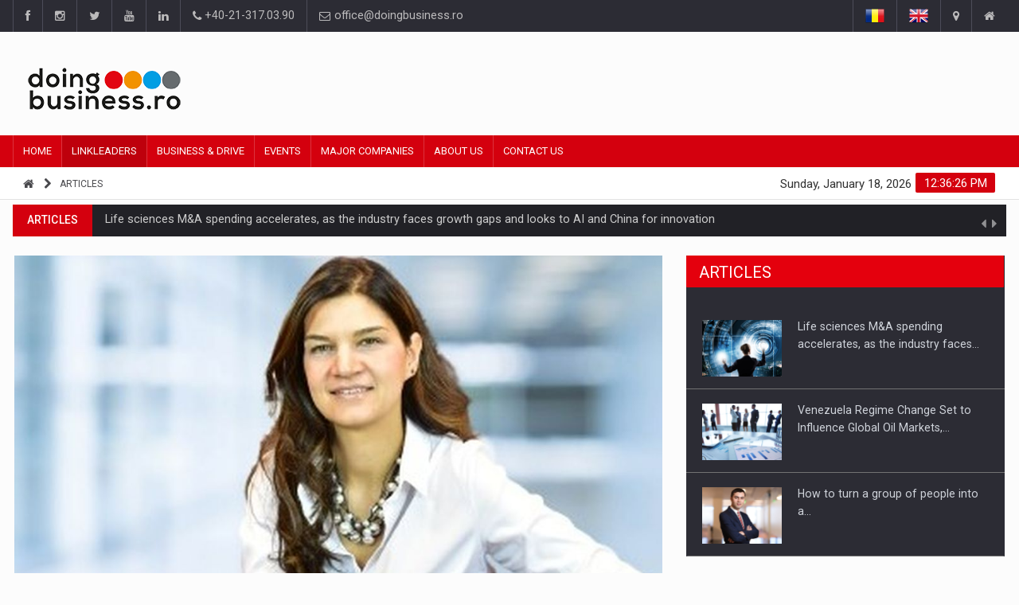

--- FILE ---
content_type: text/html; charset=UTF-8
request_url: https://doingbusiness.ro/article/kpmg-the-global-new-reality-of-the-market-reflected-in-the-seventh-edition-of-the-guide-to-the-posting-of-workers-6884
body_size: 14170
content:
<!DOCTYPE html>
<html lang="en" prefix="og: https://ogp.me/ns#">
<head>
<meta charset="UTF-8">

<!-- EU Consent 3 -->
<!--<script type="text/javascript" charset="UTF-8" src="//cdn.cookie-script.com/s/4e3bcec8aed3615f61f8cfedf588a2b1.js"></script>-->
<!--<script type="text/javascript" charset="UTF-8" src="//cdn.cookie-script.com/s/80829969c9faf0f4e61e11c4155460a5.js"></script>-->
<!-- EU Consent 3 -->

<!-- Cookie Consent by FreePrivacyPolicy.com -->
<!--<script type="text/javascript" src="//www.freeprivacypolicy.com/public/cookie-consent/4.2.0/cookie-consent.js" charset="UTF-8"></script>-->
<!--<script type="text/javascript" charset="UTF-8">
document.addEventListener('DOMContentLoaded', function () {
cookieconsent.run({"notice_banner_type":"simple","consent_type":"express","palette":"light","language":"ro","page_load_consent_levels":["strictly-necessary"],"notice_banner_reject_button_hide":false,"preferences_center_close_button_hide":false,"page_refresh_confirmation_buttons":false,"website_name":"doingbusiness.ro","website_privacy_policy_url":"https://doingbusiness.ro/confidentialitate"});
});
</script>-->

<noscript>Cookie Consent by <a href="https://www.freeprivacypolicy.com/">Free Privacy Policy Generator</a></noscript>
<!-- End Cookie Consent by FreePrivacyPolicy.com -->

	<!-- Google tag (gtag.js) -->
	<script async src="https://www.googletagmanager.com/gtag/js?id=G-52MYH0JTY5"></script>
	<script>
	window.dataLayer = window.dataLayer || [];
	function gtag(){dataLayer.push(arguments);}
	gtag('js', new Date());
	gtag('config', 'G-52MYH0JTY5');
	</script>

<meta name="Content-type" content="text/html; charset=UTF-8" />
<meta name="robots" content="index,follow" />
<meta name="copyright" content="DOINGBUSINESS.RO" />
<meta name="author" content="DOINGBUSINESS.RO" />
<meta name="canonical" content="https://doingbusiness.ro/article/kpmg-the-global-new-reality-of-the-market-reflected-in-the-seventh-edition-of-the-guide-to-the-posting-of-workers-6884" />
<meta name="title" content="KPMG: The global "new reality" of the market, reflected in the seventh edition of the "Guide to the posting of workers" | DoingBusiness.ro" />
<meta name="description" content="Romania - the appropriate authority must still be notified in writing, by post or e-mail" />
<meta name="keywords" content="The global "new reality" of the market,Guide to the posting of workers,work from anywhere" />
<meta property="fb:app_id" content="298915434215609" />
<meta property="og:locale" content="en" />
<meta property="og:type" content="article" />
<meta property="og:image" content="https://doingbusiness.ro/media/covers/62d01dcb9e19d_cover.jpg" />
<meta property="og:title" content="KPMG: The global "new reality" of the market, reflected in the seventh edition of the "Guide to the posting of workers" | DoingBusiness.ro" />
<meta property="og:description" content="Romania - the appropriate authority must still be notified in writing, by post or e-mail" />
<meta property="og:url" content="https://doingbusiness.ro/article/kpmg-the-global-new-reality-of-the-market-reflected-in-the-seventh-edition-of-the-guide-to-the-posting-of-workers-6884" />
<meta property="og:site_name" content="DoingBusiness.ro" />

<!-- If canonical link -->

<!-- Mobile Metas -->
<meta name="viewport" content="width=device-width, initial-scale=1, shrink-to-fit=no">

<!-- Site Title  -->
<title>KPMG: The global "new reality" of the market, reflected in the seventh edition of the "Guide to the posting of workers" | DoingBusiness.ro</title>

<!-- Favicon -->
<link rel="shortcut icon" type="image/x-icon" href="https://doingbusiness.ro/favicon.ico" />

<!-- Web Fonts  -->
<link href="https://fonts.googleapis.com/css?family=Roboto+Condensed%7CRoboto+Slab:300,400,700%7CRoboto:300,400,500,700" rel="stylesheet">
<!-- Stylesheets -->
<link href="https://doingbusiness.ro/lib/plugins/bootstrap/bootstrap-3.4.1/css/bootstrap.min.css" rel="stylesheet">
<link href="https://doingbusiness.ro/assets/css/main.css" rel="stylesheet">
<link href="https://doingbusiness.ro/assets/css/style.css?v13" rel="stylesheet">
<link href="https://doingbusiness.ro/assets/css/colors.css" rel="stylesheet">
<link href="https://doingbusiness.ro/assets/css/responsive.css?v5" rel="stylesheet">
<link href="https://doingbusiness.ro/lib/plugins/jQueryUI/jquery-ui-1.13.2/jquery-ui.min.css" rel="stylesheet">

<!-- External JavaScripts -->
<script src="https://doingbusiness.ro/lib/plugins/jQuery/jquery-3.6.1.min.js"></script>
<script src="https://doingbusiness.ro/lib/plugins/bootstrap/bootstrap-3.4.1/js/bootstrap.min.js"></script>
<script src="https://doingbusiness.ro/lib/plugins/jQueryUI/jquery-ui-1.13.2/jquery-ui.min.js"></script>

<!-- Facebook Pixel Code -->
<!--<script>
	!function(f,b,e,v,n,t,s) {
		if(f.fbq)return;n=f.fbq=function(){n.callMethod?n.callMethod.apply(n,arguments):n.queue.push(arguments)
	};
	if(!f._fbq)f._fbq=n;n.push=n;n.loaded=!0;n.version='2.0';
	n.queue=[];t=b.createElement(e);t.async=!0;
	t.src=v;s=b.getElementsByTagName(e)[0];
	s.parentNode.insertBefore(t,s)}(window,document,'script','https://connect.facebook.net/en_US/fbevents.js');
	
	fbq('init', '950223938514310');
	fbq('track', 'PageView');
	fbq('track', 'ViewContent');
	fbq('track', 'Search');

</script>-->
<!--<noscript>
	<img height="1" width="1" src="https://www.facebook.com/tr?id=950223938514310&ev=PageView&noscript=1" alt=""/>
</noscript>-->
<!-- End Facebook Pixel Code -->

<!-- Google AdSense Code -->

<!-- End Google AdSense Code -->

</head>

<body>
<div id="pageloader">
	<div class="loader-item"> <img src="https://doingbusiness.ro/assets/img/load.gif" alt='loader' /> </div>
</div>
<!--========== BEGIN #WRAPPER ==========-->
<div id="wrapper" data-color="red">
	<!--========== BEGIN #HEADER ==========-->
	<header id="header"> 
		<!-- Begin .top-menu -->
		<div class="top-menu"> 
			<!-- Begin .container -->
			<div class="container"> 
				<!-- Begin .left-top-menu -->
				<ul class="left-top-menu">
	<li> <a href="https://www.facebook.com/doingbusiness.ro" class="facebook" target="_blank"><i class="fa fa-facebook"></i></a></li>
	<li> <a href="https://www.instagram.com/doingbusinessromania" class="instagram" target="_blank"><i class="fa fa-instagram"></i></a></li>
	<li> <a href="https://twitter.com/doingbusinessro" class="twitter" target="_blank"><i class="fa fa-twitter"></i></a> </li>
	<li> <a href="https://www.youtube.com/channel/UCjyJpH4B9rQT_Gfsc6zjweQ" class="youtube" target="_blank"> <i class="fa fa-youtube"></i></a> </li>
	<li> <a href="https://www.linkedin.com/groups/3015683/profile" class="linkedin" target="_blank"><i class="fa fa-linkedin"></i></a> </li>
	<li class="address"><a href="tel:+40-21-317.03.90"><i class="fa fa-phone"></i> +40-21-317.03.90</a></li>
	<li class="address"><a href="mailto:office@doingbusiness.ro"><i class="fa fa-envelope-o"></i> office@doingbusiness.ro</a></li>
</ul>
				<!-- End .left-top-menu --> 
				<!-- Begin .right-top-menu -->
				<ul class="right-top-menu pull-right">
					<li class="language"><a href="https://doingbusiness.ro/articol/kpmg-noua-realitate-globala-a-pietei-reflectata-in-cea-de-a-saptea-editie-a-ghidului-privind-detasarea-lucratorilor-6884"><img src="https://doingbusiness.ro/assets/img/ro.png" alt="romana" /></a></li>
					<li class="language"><a href="https://doingbusiness.ro/article/kpmg-the-global-new-reality-of-the-market-reflected-in-the-seventh-edition-of-the-guide-to-the-posting-of-workers-6884"><img src="https://doingbusiness.ro/assets/img/en.png" alt="english" /></a></li>
											<li class="Contact Us"><a href="https://doingbusiness.ro/contact-us"><i class="fa fa-map-marker fa-i"></i></a></li>
																<li class="About Us"><a href="https://doingbusiness.ro/about-us"><i class="fa fa-home fa-i"></i></a> </li>
										<!--<li>
						<div id="search" class="search-container">
							<div class="search-icon-btn"> <a href="https://doingbusiness.ro/search/tag/" ><span style="cursor:pointer"><i class="fa fa-search"></i></span></a> </div>
							<div class="search-input"> <form><input type="search" class="search-bar" placeholder="Search here..." title="Search"/></form> </div>
						</div>
					</li>-->
				</ul>
				<!-- End .right-top-menu --> 
			</div>
			<!-- End .container --> 
		</div>
		<!-- End .top-menu --> 
		<!-- Begin .container -->
		<div class="container" style="min-height:130px;"> 
			<!-- Begin .header-logo -->
			<div class="header-logo">
				<a href="https://doingbusiness.ro/en"><img src="https://doingbusiness.ro/media/doingbusiness.png" alt="DoingBusiness.ro" /></a>
			</div>
			<!-- End .header-logo --> 
			<!-- Begin .header-add-place -->
			<div class="header-add-place">
				<div class="desktop-add">
					<!-- start slave -->
					<!--<div id="adoceanrooamklmnqdo"></div>
					<script>
					/* (c)AdOcean 2003-2018, ibp_ro.Doingbusiness_2.Homepage.728x90_1 */
					ado.slave('adoceanrooamklmnqdo', {myMaster: 'iLpA.L4uh5brib29lweIuj4GAS4B7gbxgy_9zpsDdw3.c7' });
					</script>
					<!-- end slave -->
					
					<!-- Adserver - Doingbusiness Asynchronous JS Tag - Generated with Revive Adserver v4.2.1 -->
					<ins data-revive-zoneid="2" data-revive-lang="en" data-revive-id="d5235944264558d73e01910cf682f915"></ins>
					<script async src="//ads.doingbusiness.ro/www/delivery/asyncjs.php"></script>
				</div>
			</div>
			<!-- End .header-add-place --> 
			<!--========== BEGIN .NAVBAR #MOBILE-NAV ==========-->
			<nav class="navbar navbar-default" id="mobile-nav">
				<div class="navbar-header">
					<button type="button" class="navbar-toggle" data-toggle="collapse" id="sidenav-toggle"> <span class="icon-bar"></span> <span class="icon-bar"></span> <span class="icon-bar"></span> </button>
					<div class="sidenav-header-logo">
						<a href="https://doingbusiness.ro/"><img src="https://doingbusiness.ro/media/doingbusiness.png" alt="DoingBusiness.ro" /></a>
					</div>
				</div>
				<div class="sidenav" data-sidenav data-sidenav-toggle="#sidenav-toggle">
					<button type="button" class="navbar-toggle active" data-toggle="collapse"> <span class="icon-bar"></span> <span class="icon-bar"></span> <span class="icon-bar"></span> </button>
					<ul class="sidenav-menu">
																					<li><a href="https://doingbusiness.ro/en" class="">Home</a>
																	</li>
															<li><a href="https://doingbusiness.ro/publishing" class="active">Linkleaders</a>
																			<div class="icon-sub-menu" data-sidenav-dropdown-toggle><span class="sidenav-dropdown-icon show" data-sidenav-dropdown-icon></span><span class="sidenav-dropdown-icon up-icon" data-sidenav-dropdown-icon></span></div>
										<ul class="sidenav-dropdown" data-sidenav-dropdown>
																							<li><a href="https://doingbusiness.ro/interviews" class="">Interviews</a></li>
																							<li><a href="https://doingbusiness.ro/video-interviews" class="">Leader Insights</a></li>
																							<li><a href="https://doingbusiness.ro/articles" class="">Business Digest</a></li>
																							<li><a href="https://doingbusiness.ro/news" class="">News</a></li>
																					</ul>
																	</li>
															<li><a href="https://doingbusiness.ro/business-and-drive" class="">Business & Drive</a>
																	</li>
															<li><a href="https://doingbusiness.ro/events" class="">Events</a>
																			<div class="icon-sub-menu" data-sidenav-dropdown-toggle><span class="sidenav-dropdown-icon show" data-sidenav-dropdown-icon></span><span class="sidenav-dropdown-icon up-icon" data-sidenav-dropdown-icon></span></div>
										<ul class="sidenav-dropdown" data-sidenav-dropdown>
																							<li><a href="https://doingbusiness.ro/events/ceo-conference" class="">CEO Conference</a></li>
																							<li><a href="https://doingbusiness.ro/events/business-evolution" class="">Business Evolution</a></li>
																							<li><a href="https://doingbusiness.ro/events/other-events" class="">Other Events</a></li>
																							<li><a href="https://doingbusiness.ro/webinars" class="">Webinars</a></li>
																					</ul>
																	</li>
															<li><a href="https://doingbusiness.ro/major-companies" class="">Major Companies</a>
																	</li>
															<li><a href="https://doingbusiness.ro/about-us" class="">About Us</a>
																			<div class="icon-sub-menu" data-sidenav-dropdown-toggle><span class="sidenav-dropdown-icon show" data-sidenav-dropdown-icon></span><span class="sidenav-dropdown-icon up-icon" data-sidenav-dropdown-icon></span></div>
										<ul class="sidenav-dropdown" data-sidenav-dropdown>
																							<li><a href="https://doingbusiness.ro/linkleaders" class="">LinkLeaders</a></li>
																							<li><a href="https://doingbusiness.ro/business-development" class="">Business development</a></li>
																					</ul>
																	</li>
															<li><a href="https://doingbusiness.ro/contact-us" class="">Contact Us</a>
																	</li>
																		</ul>
				</div>
			</nav>
			<!--========== END .NAVBAR #MOBILE-NAV ==========--> 
		</div>
		<!-- End .container --> 
		<!--========== BEGIN .NAVBAR #FIXED-NAVBAR ==========-->
		<div class="navbar" id="fixed-navbar"> 
			<!--========== BEGIN MAIN-MENU .NAVBAR-COLLAPSE COLLAPSE #FIXED-NAVBAR-TOOGLE ==========-->
			<div class="main-menu nav navbar-collapse collapse" id="fixed-navbar-toggle"> 
				<!--========== BEGIN .CONTAINER ==========-->
				<div class="container"> 
					<!-- Begin .nav navbar-nav -->
					<ul class="nav navbar-nav">
																					<li class=" "><a href="https://doingbusiness.ro/en">Home</a>
																	</li>
															<li class="dropdown active"><a href="https://doingbusiness.ro/publishing">Linkleaders</a>
																			<ul class="dropdown-menu">
																							<li class=""><a href="https://doingbusiness.ro/interviews">Interviews</a></li>
																							<li class=""><a href="https://doingbusiness.ro/video-interviews">Leader Insights</a></li>
																							<li class=""><a href="https://doingbusiness.ro/articles">Business Digest</a></li>
																							<li class=""><a href="https://doingbusiness.ro/news">News</a></li>
																					</ul>
																	</li>
															<li class=" "><a href="https://doingbusiness.ro/business-and-drive">Business & Drive</a>
																	</li>
															<li class="dropdown "><a href="https://doingbusiness.ro/events">Events</a>
																			<ul class="dropdown-menu">
																							<li class=""><a href="https://doingbusiness.ro/events/ceo-conference">CEO Conference</a></li>
																							<li class=""><a href="https://doingbusiness.ro/events/business-evolution">Business Evolution</a></li>
																							<li class=""><a href="https://doingbusiness.ro/events/other-events">Other Events</a></li>
																							<li class=""><a href="https://doingbusiness.ro/webinars">Webinars</a></li>
																					</ul>
																	</li>
															<li class=" "><a href="https://doingbusiness.ro/major-companies">Major Companies</a>
																	</li>
															<li class="dropdown "><a href="https://doingbusiness.ro/about-us">About Us</a>
																			<ul class="dropdown-menu">
																							<li class=""><a href="https://doingbusiness.ro/linkleaders">LinkLeaders</a></li>
																							<li class=""><a href="https://doingbusiness.ro/business-development">Business development</a></li>
																					</ul>
																	</li>
															<li class=" "><a href="https://doingbusiness.ro/contact-us">Contact Us</a>
																	</li>
																		</ul>
					<!--========== END .NAV NAVBAR-NAV ==========--> 
				</div>
				<!--========== END .CONTAINER ==========--> 
			</div>
			<!--========== END MAIN-MENU .NAVBAR-COLLAPSE COLLAPSE #FIXED-NAVBAR-TOOGLE ==========--> 
			<!--========== BEGIN .SECOND-MENU NAVBAR #NAV-BELOW-MAIN ==========-->
			<div class="second-menu navbar" id="nav-below-main"> 
				<!-- Begin .container -->
				<div class="container"> 
					<!-- Begin .collapse navbar-collapse -->
					<div class="collapse navbar-collapse nav-below-main"> 
						<!-- Begin .nav navbar-nav -->
						<ul class="nav navbar-nav">
							<!--========== BEGIN .BREADCRUMB ==========-->
															<li><i class="fa fa-home"></i></li>
																	<li><i class="fa fa-chevron-right"></i></li>
									<li><a href="https://doingbusiness.ro/articles">Articles</a></li>
																						<!--========== END .BREADCRUMB ==========-->
						</ul>
						<!-- End .nav navbar-nav --> 
					</div>
					<!-- End .collapse navbar-collapse --> 
					<!-- Begin .clock -->
					<div class="clock">
						<div id="time"></div>
						<div id="date"></div>
					</div>
					<!-- End .clock --> 
				</div>
				<!-- End .container --> 
			</div>
			<!--========== END .SECOND-MENU NAVBAR #NAV-BELOW-MAIN ==========--> 
		</div>
	</header>
	<!--========== BEGIN .GENERAL SEARCH ==========hold on a minute-->
		<!--========== END .GENERAL SEARCH ==========-->
	<!--========== BEGIN .MODULE MOBILE ADD ==========-->
	<section class="module"> 
		<div class="row no-gutter">
			<div class="mobile-add">
				<!-- Adserver - Doingbusiness Asynchronous JS Tag - Generated with Revive Adserver v4.2.1 -->
				<ins data-revive-zoneid="2" data-revive-lang="en" data-revive-id="d5235944264558d73e01910cf682f915"></ins>
				<script async src="//ads.doingbusiness.ro/www/delivery/asyncjs.php"></script>
			</div>
		</div>
	</section>
	<!--========== END .MODULE MOBILE ADD ==========-->
	<!--========== END #HEADER ==========-->
<!--========== BEGIN #MAIN-SECTION ==========-->
<div id="main-section"> 
	<!--========== BEGIN .CONTAINER ==========-->
	<div class="container"> </div>
	<!--========== END .CONTAINER ==========--> 
	<!--========== BEGIN .MODULE ==========-->
	<section class="module">
		<div class="container"> 
			<!--========== BEGIN .BREAKING-NEWS ==========--> 
			    <!-- Begin .outer -->
    <div class="outer">
        <!-- Begin .newsticker -->
        <div class="newsticker">
            <ul>
                                    <li>
                        <p><span class="breaking-ribbon">Articles</span><span class="category"><a href="https://doingbusiness.ro/article/life-sciences-ma-spending-accelerates-as-the-industry-faces-growth-gaps-and-looks-to-ai-and-china-for-innovation-9066" >Life sciences M&A spending accelerates, as the industry faces growth gaps and looks to AI and China for innovation</a></span></p>
                    </li>
                                    <li>
                        <p><span class="breaking-ribbon">Articles</span><span class="category"><a href="https://doingbusiness.ro/article/venezuela-regime-change-set-to-influence-global-oil-markets-geopolitical-dynamics-and-business-strategies-9065" >Venezuela Regime Change Set to Influence Global Oil Markets, Geopolitical Dynamics, and Business Strategies</a></span></p>
                    </li>
                                    <li>
                        <p><span class="breaking-ribbon">Articles</span><span class="category"><a href="https://doingbusiness.ro/article/how-to-turn-a-group-of-people-into-a-team-9064" >How to turn a group of people into a team</a></span></p>
                    </li>
                                    <li>
                        <p><span class="breaking-ribbon">Articles</span><span class="category"><a href="https://doingbusiness.ro/article/allianz-risk-barometer-2026-cybersecurity-remains-the-top-risk-for-companies-but-ai-has-the-fastest-rise-to-2nd-place-9060" >Allianz Risk Barometer 2026: Cybersecurity remains the top risk for companies, but AI has the fastest rise, to 2nd place</a></span></p>
                    </li>
                                    <li>
                        <p><span class="breaking-ribbon">Articles</span><span class="category"><a href="https://doingbusiness.ro/article/global-financial-services-ma-activity-rose-in-2025-with-93-deals-over-1b-in-value-announced-9058" >Global financial services M&A activity rose in 2025, with 93 deals over $1b in value announced</a></span></p>
                    </li>
                                    <li>
                        <p><span class="breaking-ribbon">Interviews</span><span class="category"><a href="https://doingbusiness.ro/interview/rooted-in-romania-built-to-deliver-technology-for-the-world-evantage-soft-model-for-global-impact-9063" >ROOTED IN ROMANIA, BUILT TO DELIVER TECHNOLOGY FOR THE WORLD - EVANTAGE SOFT MODEL FOR GLOBAL IMPACT</a></span></p>
                    </li>
                                    <li>
                        <p><span class="breaking-ribbon">Interviews</span><span class="category"><a href="https://doingbusiness.ro/interview/building-igna-instal-into-a-leader-in-romanias-installations-sector-9062" >BUILDING IGNA INSTAL INTO A LEADER IN ROMANIA’S INSTALLATIONS SECTOR</a></span></p>
                    </li>
                                    <li>
                        <p><span class="breaking-ribbon">Interviews</span><span class="category"><a href="https://doingbusiness.ro/interview/market-down-investment-up-9049" >MARKET DOWN, INVESTMENT UP</a></span></p>
                    </li>
                                    <li>
                        <p><span class="breaking-ribbon">Interviews</span><span class="category"><a href="https://doingbusiness.ro/interview/bdo-romania-navigating-change-with-confidence-9048" >BDO ROMANIA - NAVIGATING CHANGE WITH CONFIDENCE</a></span></p>
                    </li>
                                    <li>
                        <p><span class="breaking-ribbon">Interviews</span><span class="category"><a href="https://doingbusiness.ro/interview/advancing-innovation-in-energy-infrastructure-9047" >ADVANCING INNOVATION IN ENERGY INFRASTRUCTURE</a></span></p>
                    </li>
                                    <li>
                        <p><span class="breaking-ribbon">News</span><span class="category"><a href="https://doingbusiness.ro/post/renault-filante-a-new-model-for-asia-and-the-middle-east-9061" >RENAULT FILANTE, A NEW MODEL FOR ASIA AND THE MIDDLE EAST</a></span></p>
                    </li>
                                    <li>
                        <p><span class="breaking-ribbon">News</span><span class="category"><a href="https://doingbusiness.ro/post/the-new-electric-cla-has-been-named-car-of-the-year-2026-9059" >The new electric CLA has been named "Car of the Year 2026"</a></span></p>
                    </li>
                                    <li>
                        <p><span class="breaking-ribbon">News</span><span class="category"><a href="https://doingbusiness.ro/post/franck-bagouet-is-the-new-managing-director-of-totalenergies-marketing-romania-9034" >Franck Bagouet is the new Managing Director of TotalEnergies Marketing Romania</a></span></p>
                    </li>
                                    <li>
                        <p><span class="breaking-ribbon">News</span><span class="category"><a href="https://doingbusiness.ro/post/the-new-mercedes-glb-outstanding-design-meets-everyday-functionality-9032" >The new Mercedes GLB: outstanding design meets everyday functionality</a></span></p>
                    </li>
                                    <li>
                        <p><span class="breaking-ribbon">News</span><span class="category"><a href="https://doingbusiness.ro/post/cushman-wakefield-echinox-completes-the-sale-of-zenith-conference-spa-complex-in-mamaia-to-the-owners-of-steaua-de-mare-hotels-resorts-9030" >Cushman & Wakefield Echinox completes the sale of  Zenith Conference & Spa complex in Mamaia to the owners of Steaua de Mare Hotels &&#8230;</a></span></p>
                    </li>
                            </ul>
            <div class="navi">
                <button class="up"><i class="fa fa-caret-left"></i></button>
                <button class="down"><i class="fa fa-caret-right"></i></button>
            </div>
        </div>
        <!-- End .newsticker --> 
    </div>
    <!-- End .outer -->
			<!--========== END .BREAKING-NEWS ==========--> 
			<!--========== BEGIN .ROW ==========-->
			<div class="row no-gutter"> 
		  		<!--========== BEGIN .COL-MD-8 ==========-->
		  		<div class="col-md-8"> 
					<!--========== BEGIN .POST ==========-->
											<div class="post post-full clearfix">
					  							  			<div class="entry-media"><img src="https://doingbusiness.ro/media/covers/62d01dcb9e19d_cover.jpg" alt="KPMG: The global new reality of the market, reflected in the seventh edition of the Guide to the posting of workers" class="img-responsive"></div>
					  							  										<div class="cover-copyright">Copyright &copy; Madalina Racovitan - KPMG Romania</div>
												  		<div class="entry-main">
								<div class="entry-title">
						  			<h1 class="entry-title link-red">KPMG: The global "new reality" of the market, reflected in the seventh edition of the "Guide to the posting of workers"</h1>
								</div>
								<div class="post-meta-elements">
																  										  				<div class="post-meta-author"><i class="fa fa-home"></i><a href="#authors">KPMG ROMANIA SRL</a></div>
							  										  									  		<div class="post-meta-date"><i class="fa fa-calendar"></i>14 Jul 2022</div>
								</div>
								<div class="blockquote-wrapper">
									<blockquote class="blockquote blockquote_style02">
							  			<h4>Romania - the appropriate authority must still be notified in writing, by post or e-mail</h4>
									</blockquote>
								</div>
								<div class="entry-content" style="text-align:justify;"><p>2021 was the first full year in which the new requirements of Directive 2018/957 / EU were applied: the Directive entered into force in the first year of the pandemic and its most important requirement relates to posted workers, who received the right to remuneration equivalent to that received by a local employee in the country where they will work. For the global market, 2021 also market the beginning of the adaptation to the new post-pandemic reality for both employees and organizations, in which the only constant was the need for people to travel. For many countries, the implementation of the Directive has meant increasing the complexity of registration requirements or different mechanisms for calculating the reference duration of the secondment.</p>

<p>&quot;<em>The main purpose of this year&#39;s Guide is to give companies an overview of the general principles governing the posting of workers, as well as to help employers understand whether and how the new reality of &#39;work from anywhere&#39; can generate additional risks or obligations for organizations or mobile employees</em>&rdquo;, explains <strong>Madalina Racovitan, Tax Partner and Head of People Services, KPMG in Romania</strong>.</p>

<p>The KPMG Guide shows that, so far, apart from Estonia, all EU countries have transposed the Directive into local law, but also talks about the developments that have taken place - the requirements for notifying the posting may, with some exceptions, be more complex than in previous years: a distinction is made between short-term missions - less than 12 months, and long-term missions - more than 12 months. Moreover, the duration of the posting calculation mechanism may differ from one Member State to another.</p>

<p>Belgium, Bulgaria, Croatia, Cyprus, France, Germany, Greece, Hungary, Malta, Netherlands, Poland, Slovenia and Sweden &ndash; calculate the 12-months period as starting from the beginning of the assignment (irrespective of when the Directive was implemented), while Austria, the Czech Republic, Denmark, Finland, Italy, Latvia, Lithuania, Luxembourg, Romania, Spain and Slovakia &ndash; calculate the 12-months period as starting from the implementation date of the Directive.</p>

<p>In relation to the exceptions to registration requirements, we mention the case of Germany, where the notification requirement depends on whether the posting falls within one of the relevant sectors and/or collective bargaining agreements. Norway is another example of a country where there is no registration requirement irrespective of the period. Current Romanian legislation does not provide any exception from the notification requirements based on the duration of the posting.</p>

<p>Since the UK has left the EU and ceased to be an EU member state, the Posted Worker Directive no longer applies to the posting of EU workers to the UK or to the posting of UK workers to the EU (and therefore the employment rights of EU workers who are posted to the UK will depend on UK law). However, the UK complied with the need to implement Directive 2018/957/EU during its transition period - by issuing the Posted Workers (Agency Workers) Regulations 2020 which came into force on 30 July 2020 (the date set by the Directive).</p>

<p>At the same time, according to the latest edition of the KPMG Global Guide, the last months of 2021 brought an increase in terms of employee mobility, as well as an adaptation to a &quot;new reality&quot; - in which we meet both posted employees and &rdquo;work from anywhere&rdquo; employees focused more on their activity and less on the fixed place where they have established their office. For many organizations, this involved re-evaluating global mobility programs, analyzing potential risks and outlining processes and procedures to ensure that new ways of working were compliant with relevant legislation.</p>

<p>In terms of obligations related to posting of workers, what we learnt from looking at this year&rsquo;s data was that for international postings, most EU Member States have put in place an electronic system that allows the registration of international postings. However, there are also still countries, including Romania, where the labor inspectorate must be informed through a written notification which is sent by letter or e-mail.</p>

<p>In terms of &ldquo;work from anywhere&rdquo;, we noticed that generally, remote workers are not considered posted workers, and thus the provisions of the Posting Directive do not apply to them.</p>

<p>Nevertheless, the domestic legislation of the country where the work is carried out still needs to be observed as specific registration requirements may still apply and income tax, social security and immigration implications may arise.</p>

<p>&rdquo;<em>In addition, similar to the previous editions, the guide continues to provide information on the minimum wage levels in each of the Member States, with the aim of giving companies a clear view/perspective on rules on the posting of workers since the adoption of Directive 2018/957/EU but also on the potential implications related to remote working</em>&rdquo;, concludes <strong>Madalina Racovitan, Tax Partner and Head of People Services, KPMG in Romania</strong>.</p>

<p><strong>About KPMG</strong></p>

<p>KPMG is a global organization of independent professional services firms providing Audit, Tax and Advisory services. We operate in 145 countries and territories and in FY21 had close to 236,000 people working in member firms around the world. Each KPMG firm is a legally distinct and separate entity and describes itself as such. KPMG International Limited is a private English company limited by guarantee. KPMG International Limited and its related entities do not provide services to clients.</p>

<p>KPMG in Romania operates from six offices located in Bucharest, Cluj-Napoca, Constanta, Iasi, Timisoara and Chisinau (Republic of Moldova). We currently employ more than 1000 professionals, both Romanians and expatriates.</p>

<p>Please find the full version of the article also in the document below:</p></div>
					  		</div>
					  							  																	<div class="news"> 
						  			<!-- Begin .item -->
						  			<div class="item post-dls">
							  			<div class="post-downloads">
							  				<span class="post-downloads_title">Download :</span>
							  				<div>
								  												  					<a href="https://doingbusiness.ro/media/files/62d01dff2cfca_kpmg_guide_to_the_posting_of_workers.pdf" target="_blank" class="post-downloads_link"
														onClick="ga('send', 'event', { eventCategory: 'ARTICLE FILE', eventAction: 'click', eventLabel: 'KPMG: The global "new reality" of the market, reflected in the seventh edition of the "Guide to the posting of workers"', eventValue: 1});">
														<i class="fa fa-download" aria-hidden="true"></i></a>
													<a href="https://doingbusiness.ro/media/files/62d01dff2cfca_kpmg_guide_to_the_posting_of_workers.pdf" target="_blank" class="post-downloads_link"
														onClick="ga('send', 'event', { eventCategory: 'ARTICLE FILE', eventAction: 'click', eventLabel: 'KPMG: The global "new reality" of the market, reflected in the seventh edition of the "Guide to the posting of workers"', eventValue: 1});">
														KPMG: The global "new reality" of the market, reflected in the seventh edition of the "Guide to the posting of workers"													</a>								  											  				</div>
							  			</div>
						  			</div>
						  			<!-- End .item -->
																	</div>
														<!-- Begin .author-post -->
															<div id="authors"></div>
								<div class="item clearfix">
									<!-- Begin .title-style01 -->
								  	<div class="title-style01">
										<h3>Authors</h3>
								  	</div>
								  	<!-- End .title-style01 -->
									<!-- Begin .item -->
									<div class="col-md-12">
																					<div class="col-md-6">
												<div class="author-post">
													<div class="author-company-post_img">
														<img src="https://doingbusiness.ro/media/nocompany.png" alt="foto" class="img-responsive photo-max-height-90">
													</div>
										  			<div class="author-post_content">
														<h5 class="author-post_title">
															<span class="author-post_name">KPMG ROMANIA SRL</span>
														</h5>
														<div class="author-post_info">
															- Audit;
- Tax;
- Advisory.														</div>
														<!--<ul class="social-links list-inline">
											  				<li><a href="#" class="social-link facebook"><i class="fa fa-facebook"></i></a></li>
											  				<li><a href="#" class="social-link youtube"><i class="fa fa-youtube-play"></i></a></li>
											  				<li><a href="#" class="social-link twitter"><i class="fa fa-twitter"></i></a></li>
											  				<li><a href="#" class="social-link instagram"><i class="fa fa-instagram"></i></a></li>
											  				<li><a href="#" class="social-link linkedin"><i class="fa fa-linkedin"></i></a></li>
														</ul>-->
										  			</div>
										  			<div class="author-post_links">
										  														  					<div class="col-md-6">
										  						<a href="https://doingbusiness.ro/author/kpmg-romania-srl-2627023" ><span>See all published materials</span></a>										  					</div>
										  					<div class="col-md-6">
										  						<a href="https://doingbusiness.ro/company/kpmg-romania-srl-2627023" ><span>View company profile</span></a>										  					</div>
										  														  			</div>
										  		</div>
											</div>
																			</div>
									<!-- End .item --> 
								</div>
														<!-- tags -->
															<div class="news">
						  			<!-- Begin .item -->
						  			<div class="item">
							  			<div class="post-tags"><span class="post-tags_title">Tags :</span>
							  											  					<a href="https://doingbusiness.ro/search/tag/The+global+%22new+reality%22+of+the+market"  class="post-tags_link">The global "new reality" of the market</a>							  					,							  											  					<a href="https://doingbusiness.ro/search/tag/Guide+to+the+posting+of+workers"  class="post-tags_link">Guide to the posting of workers</a>							  					,							  											  					<a href="https://doingbusiness.ro/search/tag/work+from+anywhere"  class="post-tags_link">work from anywhere</a>							  												  											  			</div>
						  			</div>
						  			<!-- End .item --> 
								</div>
														<!-- tags -->
															<div class="item clearfix">
							  		<div class="pager">
										<a href="smart-city-x-ray-in-romania-1001-projects-in-144-cities-6885"><i class="fa fa-chevron-left positioner"></i>Previous</a>
										<a href="deloitte-study-romanians-believe-that-climate-change-is-caused-by-human-activities-and-they-are-adjusting-purchasing-behavior-to-limit-negative-impact-on-environment-6881">Next<i class="fa fa-chevron-right positioner"></i></a>
							  		</div>
								</div>
														<!--  End .author-post --> 
						<!--========== END .POST ==========-->
						</div>
									</div>
				<!--========== END .COL-MD-8 ==========--> 
				<!--========== BEGIN .COL-MD-4==========-->
				<div class="col-md-4">
					<!--========== BEGIN #SIDEBAR-ARTICLES ==========--> 
					    <div class="sidebar-newsfeed">
        <!-- Begin .block-title-2 -->
        <div class="block-title-2">
            <h3>Articles</h3>
        </div>
        <!-- End .block-title-2 -->
        <!-- Begin .newsfeed -->
        <div class="newsfeed-1">
            <ul>
                                    <li>
                        <div class="item">
                            <div class="item-image"><a href="https://doingbusiness.ro/article/life-sciences-ma-spending-accelerates-as-the-industry-faces-growth-gaps-and-looks-to-ai-and-china-for-innovation-9066"  class="img-link"><img src="https://doingbusiness.ro/media/covers/696a4d5290004_cover.jpg" class="img-responsive img-full" alt="Life sciences M&A spending accelerates, as the industry faces growth gaps and looks to AI and China for innovation" /></a></div>
                            <div class="item-content">
                                <p class="ellipsis"><a href="https://doingbusiness.ro/article/life-sciences-ma-spending-accelerates-as-the-industry-faces-growth-gaps-and-looks-to-ai-and-china-for-innovation-9066" >Life sciences M&A spending accelerates, as the industry faces&#8230;</a></p>
                            </div>
                        </div>
                    </li>
                                    <li>
                        <div class="item">
                            <div class="item-image"><a href="https://doingbusiness.ro/article/venezuela-regime-change-set-to-influence-global-oil-markets-geopolitical-dynamics-and-business-strategies-9065"  class="img-link"><img src="https://doingbusiness.ro/media/covers/6968f44449109_cover.jpg" class="img-responsive img-full" alt="Venezuela Regime Change Set to Influence Global Oil Markets, Geopolitical Dynamics, and Business Strategies" /></a></div>
                            <div class="item-content">
                                <p class="ellipsis"><a href="https://doingbusiness.ro/article/venezuela-regime-change-set-to-influence-global-oil-markets-geopolitical-dynamics-and-business-strategies-9065" >Venezuela Regime Change Set to Influence Global Oil Markets,&#8230;</a></p>
                            </div>
                        </div>
                    </li>
                                    <li>
                        <div class="item">
                            <div class="item-image"><a href="https://doingbusiness.ro/article/how-to-turn-a-group-of-people-into-a-team-9064"  class="img-link"><img src="https://doingbusiness.ro/media/covers/6968ee54ae90d_cover.jpg" class="img-responsive img-full" alt="How to turn a group of people into a team" /></a></div>
                            <div class="item-content">
                                <p class="ellipsis"><a href="https://doingbusiness.ro/article/how-to-turn-a-group-of-people-into-a-team-9064" >How to turn a group of people into a&#8230;</a></p>
                            </div>
                        </div>
                    </li>
                                    <li>
                        <div class="item">
                            <div class="item-image"><a href="https://doingbusiness.ro/article/allianz-risk-barometer-2026-cybersecurity-remains-the-top-risk-for-companies-but-ai-has-the-fastest-rise-to-2nd-place-9060"  class="img-link"><img src="https://doingbusiness.ro/media/covers/6967823a8836f_cover.jpg" class="img-responsive img-full" alt="Allianz Risk Barometer 2026: Cybersecurity remains the top risk for companies, but AI has the fastest rise, to 2nd place" /></a></div>
                            <div class="item-content">
                                <p class="ellipsis"><a href="https://doingbusiness.ro/article/allianz-risk-barometer-2026-cybersecurity-remains-the-top-risk-for-companies-but-ai-has-the-fastest-rise-to-2nd-place-9060" >Allianz Risk Barometer 2026: Cybersecurity remains the top risk&#8230;</a></p>
                            </div>
                        </div>
                    </li>
                                    <li>
                        <div class="item">
                            <div class="item-image"><a href="https://doingbusiness.ro/article/global-financial-services-ma-activity-rose-in-2025-with-93-deals-over-1b-in-value-announced-9058"  class="img-link"><img src="https://doingbusiness.ro/media/covers/69661b81e7e66_cover.jpg" class="img-responsive img-full" alt="Global financial services M&A activity rose in 2025, with 93 deals over $1b in value announced" /></a></div>
                            <div class="item-content">
                                <p class="ellipsis"><a href="https://doingbusiness.ro/article/global-financial-services-ma-activity-rose-in-2025-with-93-deals-over-1b-in-value-announced-9058" >Global financial services M&A activity rose in 2025, with&#8230;</a></p>
                            </div>
                        </div>
                    </li>
                            </ul>
        </div>
        <!-- End .newsfeed --> 
    </div>
					<!--========== END #SIDEBAR-ARTICLES ==========-->
					<!-- Begin .sidebar-add-place -->
					<div class="sidebar-add-place">
						<!-- AdServer Asynchronous JS Tag - Generated with Revive Adserver v4.2.1 -->
                        <ins data-revive-zoneid="1" data-revive-lang="en" data-revive-id="d5235944264558d73e01910cf682f915"></ins>
                        <script async src="//ads.doingbusiness.ro/www/delivery/asyncjs.php"></script>
					</div>
					<!-- End .sidebar-add-place -->
					<!--========== BEGIN #SIDEBAR-VIDEO-INTERVIEWS ==========--> 
										<!--========== END #SIDEBAR-VIDEO-INTERVIEWS  ==========-->
					<!--========== BEGIN #SIDEBAR-WEBINARS ==========--> 
					    <div class="sidebar-newsfeed">
        <!-- Begin .block-title-2 -->
        <div class="block-title-2">
            <h3>Webinars</h3>
        </div>
        <!-- End .block-title-2 -->
        <!-- Begin .newsfeed -->
        <div class="newsfeed-1">
            <ul>
                                    <li>
                        <div class="item">
                            <div class="item-image"><a href="https://doingbusiness.ro/webinar/webinar-business-evolution-rethink-strategy-finantare-investitii-digitalizare-21"  class="img-link"><img src="https://doingbusiness.ro/media/covers/60db22fa1bd5e_cover_business_evolution.jpg" class="img-responsive img-full" alt="Webinar - Business Evolution-RETHINK STRATEGY-Finantare Investitii Digitalizare" /></a></div>
                            <div class="item-content">
                                <p class="ellipsis"><a href="https://doingbusiness.ro/webinar/webinar-business-evolution-rethink-strategy-finantare-investitii-digitalizare-21" >Webinar - Business Evolution-RETHINK STRATEGY-Finantare Investitii Digitalizare</a></p>
                            </div>
                        </div>
                    </li>
                                    <li>
                        <div class="item">
                            <div class="item-image"><a href="https://doingbusiness.ro/webinar/canon-efficient-team-collaboration-in-a-hybrid-work-environment-20"  class="img-link"><img src="https://doingbusiness.ro/media/covers/60db2114a3c06_cover_image_canon.jpg" class="img-responsive img-full" alt="CANON - Efficient team collaboration in a hybrid work environment" /></a></div>
                            <div class="item-content">
                                <p class="ellipsis"><a href="https://doingbusiness.ro/webinar/canon-efficient-team-collaboration-in-a-hybrid-work-environment-20" >CANON - Efficient team collaboration in a hybrid work&#8230;</a></p>
                            </div>
                        </div>
                    </li>
                                    <li>
                        <div class="item">
                            <div class="item-image"><a href="https://doingbusiness.ro/webinar/ceo-conference-shaping-the-future-strategy-in-the-disruption-storm-19"  class="img-link"><img src="https://doingbusiness.ro/media/covers/60db1e04bfa42_ceo_conference_3_martie_2021.jpg" class="img-responsive img-full" alt="CEO Conference - Shaping the Future - Strategy in the Disruption Storm" /></a></div>
                            <div class="item-content">
                                <p class="ellipsis"><a href="https://doingbusiness.ro/webinar/ceo-conference-shaping-the-future-strategy-in-the-disruption-storm-19" >CEO Conference - Shaping the Future - Strategy in&#8230;</a></p>
                            </div>
                        </div>
                    </li>
                                    <li>
                        <div class="item">
                            <div class="item-image"><a href="https://doingbusiness.ro/webinar/ceo-conference-leading-people-fostering-creativity-towards-a-new-organizational-culture-18"  class="img-link"><img src="https://doingbusiness.ro/media/covers/5fd8d175e7304_new_organizational_culture_banner_spk.jpg" class="img-responsive img-full" alt="CEO Conference - Leading people, fostering creativity towards a new organizational culture" /></a></div>
                            <div class="item-content">
                                <p class="ellipsis"><a href="https://doingbusiness.ro/webinar/ceo-conference-leading-people-fostering-creativity-towards-a-new-organizational-culture-18" >CEO Conference - Leading people, fostering creativity towards a&#8230;</a></p>
                            </div>
                        </div>
                    </li>
                                    <li>
                        <div class="item">
                            <div class="item-image"><a href="https://doingbusiness.ro/webinar/ceo-conference-shaping-the-future-technology-and-the-new-innovative-business-models-17"  class="img-link"><img src="https://doingbusiness.ro/media/covers/5f928d53844a4_technology_and_the_new_innovative_business_models.jpg" class="img-responsive img-full" alt="CEO Conference - Shaping The Future - Technology and the new innovative business models" /></a></div>
                            <div class="item-content">
                                <p class="ellipsis"><a href="https://doingbusiness.ro/webinar/ceo-conference-shaping-the-future-technology-and-the-new-innovative-business-models-17" >CEO Conference - Shaping The Future - Technology and&#8230;</a></p>
                            </div>
                        </div>
                    </li>
                            </ul>
        </div>
        <!-- End .newsfeed --> 
    </div>
					<!--========== END #SIDEBAR-WEBINARS  ==========-->
					<!--========== BEGIN #SIDEBAR-INTERVIEWS ==========--> 
					    <div class="sidebar-newsfeed">
        <!-- Begin .block-title-2 -->
        <div class="block-title-2">
            <h3>Interviews</h3>
        </div>
        <!-- End .block-title-2 -->
        <!-- Begin .newsfeed -->
        <div class="newsfeed-1">
            <ul>
                                    <li>
                        <div class="item">
                            <div class="item-image"><a href="https://doingbusiness.ro/interview/rooted-in-romania-built-to-deliver-technology-for-the-world-evantage-soft-model-for-global-impact-9063"  class="img-link"><img src="https://doingbusiness.ro/media/covers/6968e842a1ca6_poza_alexandru_aldescu.jpg" class="img-responsive img-full" alt="ROOTED IN ROMANIA, BUILT TO DELIVER TECHNOLOGY FOR THE WORLD - EVANTAGE SOFT MODEL FOR GLOBAL IMPACT" /></a></div>
                            <div class="item-content">
                                <p class="ellipsis"><a href="https://doingbusiness.ro/interview/rooted-in-romania-built-to-deliver-technology-for-the-world-evantage-soft-model-for-global-impact-9063" >ROOTED IN ROMANIA, BUILT TO DELIVER TECHNOLOGY FOR THE&#8230;</a></p>
                            </div>
                        </div>
                    </li>
                                    <li>
                        <div class="item">
                            <div class="item-image"><a href="https://doingbusiness.ro/interview/building-igna-instal-into-a-leader-in-romanias-installations-sector-9062"  class="img-link"><img src="https://doingbusiness.ro/media/covers/6968deed214b2_poza_dorel_gutu.jpg" class="img-responsive img-full" alt="BUILDING IGNA INSTAL INTO A LEADER IN ROMANIA’S INSTALLATIONS SECTOR" /></a></div>
                            <div class="item-content">
                                <p class="ellipsis"><a href="https://doingbusiness.ro/interview/building-igna-instal-into-a-leader-in-romanias-installations-sector-9062" >BUILDING IGNA INSTAL INTO A LEADER IN ROMANIA’S INSTALLATIONS&#8230;</a></p>
                            </div>
                        </div>
                    </li>
                                    <li>
                        <div class="item">
                            <div class="item-image"><a href="https://doingbusiness.ro/interview/market-down-investment-up-9049"  class="img-link"><img src="https://doingbusiness.ro/media/covers/695412c4c299a_cover.jpg" class="img-responsive img-full" alt="MARKET DOWN, INVESTMENT UP" /></a></div>
                            <div class="item-content">
                                <p class="ellipsis"><a href="https://doingbusiness.ro/interview/market-down-investment-up-9049" >MARKET DOWN, INVESTMENT UP</a></p>
                            </div>
                        </div>
                    </li>
                                    <li>
                        <div class="item">
                            <div class="item-image"><a href="https://doingbusiness.ro/interview/bdo-romania-navigating-change-with-confidence-9048"  class="img-link"><img src="https://doingbusiness.ro/media/covers/69540c434e540_cover.jpg" class="img-responsive img-full" alt="BDO ROMANIA - NAVIGATING CHANGE WITH CONFIDENCE" /></a></div>
                            <div class="item-content">
                                <p class="ellipsis"><a href="https://doingbusiness.ro/interview/bdo-romania-navigating-change-with-confidence-9048" >BDO ROMANIA - NAVIGATING CHANGE WITH CONFIDENCE</a></p>
                            </div>
                        </div>
                    </li>
                                    <li>
                        <div class="item">
                            <div class="item-image"><a href="https://doingbusiness.ro/interview/advancing-innovation-in-energy-infrastructure-9047"  class="img-link"><img src="https://doingbusiness.ro/media/covers/6954018829651_cover.jpg" class="img-responsive img-full" alt="ADVANCING INNOVATION IN ENERGY INFRASTRUCTURE" /></a></div>
                            <div class="item-content">
                                <p class="ellipsis"><a href="https://doingbusiness.ro/interview/advancing-innovation-in-energy-infrastructure-9047" >ADVANCING INNOVATION IN ENERGY INFRASTRUCTURE</a></p>
                            </div>
                        </div>
                    </li>
                            </ul>
        </div>
        <!-- End .newsfeed --> 
    </div>
					<!--========== END #SIDEBAR-INTERVIEWS ==========-->
					<!--========== BEGIN #SIDEBAR-NEWS ==========--> 
					    <div class="sidebar-newsfeed">
        <!-- Begin .block-title-2 -->
        <div class="block-title-2">
            <h3>News</h3>
        </div>
        <!-- End .block-title-2 -->
        <!-- Begin .newsfeed -->
        <div class="newsfeed-1">
            <ul>
                                    <li>
                        <div class="item">
                            <div class="item-image"><a href="https://doingbusiness.ro/post/franck-bagouet-is-the-new-managing-director-of-totalenergies-marketing-romania-9034"  class="img-link"><img src="https://doingbusiness.ro/media/covers/694571cb4e458_cover.jpg" class="img-responsive img-full" alt="Franck Bagouet is the new Managing Director of TotalEnergies Marketing Romania" /></a></div>
                            <div class="item-content">
                                <p class="ellipsis"><a href="https://doingbusiness.ro/post/franck-bagouet-is-the-new-managing-director-of-totalenergies-marketing-romania-9034" >Franck Bagouet is the new Managing Director of TotalEnergies&#8230;</a></p>
                            </div>
                        </div>
                    </li>
                                    <li>
                        <div class="item">
                            <div class="item-image"><a href="https://doingbusiness.ro/post/cushman-wakefield-echinox-completes-the-sale-of-zenith-conference-spa-complex-in-mamaia-to-the-owners-of-steaua-de-mare-hotels-resorts-9030"  class="img-link"><img src="https://doingbusiness.ro/media/covers/69412c9348bcb_cover.jpg" class="img-responsive img-full" alt="Cushman & Wakefield Echinox completes the sale of  Zenith Conference & Spa complex in Mamaia to the owners of Steaua de Mare Hotels & Resorts" /></a></div>
                            <div class="item-content">
                                <p class="ellipsis"><a href="https://doingbusiness.ro/post/cushman-wakefield-echinox-completes-the-sale-of-zenith-conference-spa-complex-in-mamaia-to-the-owners-of-steaua-de-mare-hotels-resorts-9030" >Cushman & Wakefield Echinox completes the sale of  Zenith&#8230;</a></p>
                            </div>
                        </div>
                    </li>
                                    <li>
                        <div class="item">
                            <div class="item-image"><a href="https://doingbusiness.ro/post/orange-tested-5g-mmwave-technology-for-the-first-time-in-romania-9017"  class="img-link"><img src="https://doingbusiness.ro/media/covers/69316457f3834_cover.jpg" class="img-responsive img-full" alt="Orange tested 5G mmWave technology for the first time in Romania" /></a></div>
                            <div class="item-content">
                                <p class="ellipsis"><a href="https://doingbusiness.ro/post/orange-tested-5g-mmwave-technology-for-the-first-time-in-romania-9017" >Orange tested 5G mmWave technology for the first time&#8230;</a></p>
                            </div>
                        </div>
                    </li>
                                    <li>
                        <div class="item">
                            <div class="item-image"><a href="https://doingbusiness.ro/post/clifford-chance-badea-advised-nofar-energy-in-the-eur-192-million-financing-agreement-signed-with-the-ebrd-9015"  class="img-link"><img src="https://doingbusiness.ro/media/covers/692ec556f0a24_cover.jpg" class="img-responsive img-full" alt="Clifford Chance Badea advised Nofar Energy in the EUR 192 million financing agreement signed with the EBRD" /></a></div>
                            <div class="item-content">
                                <p class="ellipsis"><a href="https://doingbusiness.ro/post/clifford-chance-badea-advised-nofar-energy-in-the-eur-192-million-financing-agreement-signed-with-the-ebrd-9015" >Clifford Chance Badea advised Nofar Energy in the EUR&#8230;</a></p>
                            </div>
                        </div>
                    </li>
                                    <li>
                        <div class="item">
                            <div class="item-image"><a href="https://doingbusiness.ro/post/cargus-appoints-razvan-dragoi-as-chief-sales-officer-9014"  class="img-link"><img src="https://doingbusiness.ro/media/covers/692ebb261edaf_cover.jpg" class="img-responsive img-full" alt="Cargus appoints Razvan Dragoi as Chief Sales Officer" /></a></div>
                            <div class="item-content">
                                <p class="ellipsis"><a href="https://doingbusiness.ro/post/cargus-appoints-razvan-dragoi-as-chief-sales-officer-9014" >Cargus appoints Razvan Dragoi as Chief Sales Officer</a></p>
                            </div>
                        </div>
                    </li>
                            </ul>
        </div>
        <!-- End .newsfeed --> 
    </div>
					<!--========== END #SIDEBAR-NEWS ==========-->
					<!--========== BEGIN #SIDEBAR-PRESS-RELEASES ==========--> 
					    <div class="sidebar-newsfeed">
        <!-- Begin .block-title-2 -->
        <div class="block-title-2">
            <h3>Press releases</h3>
        </div>
        <!-- End .block-title-2 -->
        <!-- Begin .newsfeed -->
        <div class="newsfeed-1">
            <ul>
                                    <li>
                        <div class="item">
                            <div class="item-image"><a href="https://doingbusiness.ro/interview/press-release-part-time-jobs-are-starting-to-appear-again-on-the-candidates-radar-7715"  class="img-link"><img src="https://doingbusiness.ro/media/covers/6531403c407e6_cover.jpg" class="img-responsive img-full" alt="Press release: Part-time jobs are starting to appear again on the candidates' radar" /></a></div>
                            <div class="item-content">
                                <p class="ellipsis"><a href="https://doingbusiness.ro/interview/press-release-part-time-jobs-are-starting-to-appear-again-on-the-candidates-radar-7715" >Press release: Part-time jobs are starting to appear again&#8230;</a></p>
                            </div>
                        </div>
                    </li>
                                    <li>
                        <div class="item">
                            <div class="item-image"><a href="https://doingbusiness.ro/interview/media-release-vehicle-data-can-become-a-turbo-for-the-european-digital-economy-7705"  class="img-link"><img src="https://doingbusiness.ro/media/covers/652e65df54718_cover.jpg" class="img-responsive img-full" alt="Media Release: Vehicle data can become a turbo for the European digital economy" /></a></div>
                            <div class="item-content">
                                <p class="ellipsis"><a href="https://doingbusiness.ro/interview/media-release-vehicle-data-can-become-a-turbo-for-the-european-digital-economy-7705" >Media Release: Vehicle data can become a turbo for&#8230;</a></p>
                            </div>
                        </div>
                    </li>
                                    <li>
                        <div class="item">
                            <div class="item-image"><a href="https://doingbusiness.ro/interview/press-release-explosion-of-applications-on-the-labor-market-the-threshold-of-1-million-applications-was-exceeded-in-september-the-highest-level-this-year-7678"  class="img-link"><img src="https://doingbusiness.ro/media/covers/651bf880e68f2_cover.jpg" class="img-responsive img-full" alt="Press release: Explosion of applications on the labor market - the threshold of 1 million applications was exceeded in September, the highest level this year" /></a></div>
                            <div class="item-content">
                                <p class="ellipsis"><a href="https://doingbusiness.ro/interview/press-release-explosion-of-applications-on-the-labor-market-the-threshold-of-1-million-applications-was-exceeded-in-september-the-highest-level-this-year-7678" >Press release: Explosion of applications on the labor market&#8230;</a></p>
                            </div>
                        </div>
                    </li>
                                    <li>
                        <div class="item">
                            <div class="item-image"><a href="https://doingbusiness.ro/interview/companiile-cu-cifra-de-afaceri-sub-50000-euro-au-fost-cele-mai-profitabile-microintreprinderi-in-2018-4886"  class="img-link"><img src="https://doingbusiness.ro/media/covers/5e304b979c66e_infografic_profitabilitate.jpg" class="img-responsive img-full" alt="Companiile cu cifra de afaceri sub 50.000 euro au fost cele mai profitabile microintreprinderi în 2018" /></a></div>
                            <div class="item-content">
                                <p class="ellipsis"><a href="https://doingbusiness.ro/interview/companiile-cu-cifra-de-afaceri-sub-50000-euro-au-fost-cele-mai-profitabile-microintreprinderi-in-2018-4886" >Companiile cu cifra de afaceri sub 50.000 euro au&#8230;</a></p>
                            </div>
                        </div>
                    </li>
                                    <li>
                        <div class="item">
                            <div class="item-image"><a href="https://doingbusiness.ro/press-release/dinu-bumbacea-to-rejoin-pwc-romania-as-partner-and-advisory-leader-4885"  class="img-link"><img src="https://doingbusiness.ro/media/covers/5e3015d830ee2_dinu_bumbacea.jpg" class="img-responsive img-full" alt="Dinu Bumbacea to rejoin PwC Romania as Partner and Advisory Leader" /></a></div>
                            <div class="item-content">
                                <p class="ellipsis"><a href="https://doingbusiness.ro/press-release/dinu-bumbacea-to-rejoin-pwc-romania-as-partner-and-advisory-leader-4885" >Dinu Bumbacea to rejoin PwC Romania as Partner and&#8230;</a></p>
                            </div>
                        </div>
                    </li>
                            </ul>
        </div>
        <!-- End .newsfeed --> 
    </div>
					<!--========== END #SIDEBAR-PRESS-RELEASES ==========-->
					<!--========== BEGIN #SIDEBAR-ADVERTORIALS ==========--> 
										<!--========== END #SIDEBAR-ADVERTORIALS ==========-->
					<!-- Begin .sidebar-add-place -->
					<div class="sidebar-add-place">
						<!-- GoogleAds (300 x 250) -->
						<ins class="adsbygoogle"
						     style="display:inline-block;width:300px;height:250px"
						     data-ad-client="ca-pub-5168707158586399"
						     data-ad-slot="9068768012"
                             data-full-width-responsive="true"></ins>
						<script>
						     (adsbygoogle = window.adsbygoogle || []).push({});
						</script>
					</div>
					<!-- End .sidebar-add-place -->
					<!--========== BEGIN #SIDEBAR-UPCOMING-EVENTS ==========--> 
										<!--========== END #SIDEBAR-UPCOMING-EVENTS ==========-->
					<!--========== BEGIN #SIDEBAR-NEWSLETTER ==========-->
					<div id="sidebar-newsletter">
<!--
    <div class="title-style01">
        <h3><strong>Subscribe to our Newsletter</strong></h3>
    </div>

    <div class="sidebar-newsletter-form">
        <form id="contact-form" method="post" action="#" novalidate="true">
            <input type="hidden" name="type" value="newsletter">
            <div class="input-group">
                <input title="Newsletter" class="form-control" name="email" type="email" id="form_email" placeholder="Please enter your email" data-validate="validate(required, email)" required>
                <span class="input-group-btn">
                    <button type="submit" class="btn btn-success disabled">Subscribe</button>
                </span>
            </div>
            <div class="messages"></div>
        </form>
    </div>
--> 
</div>					<!--========== END #SIDEBAR-NEWSLETTER ==========-->
					<!--========== BEGIN #SIDEBAR-TOPTAGS ==========-->
					<div id="sidebar-top-tags">
    <div class="sidebar-newsfeed">
        <div class="block-title-2">
            <h3>Tags</h3>
        </div>
        <div class="tagcloud">
                                                <a href="https://doingbusiness.ro/search/tag/COVID-19" >COVID-19</a>                                    <a href="https://doingbusiness.ro/search/tag/business" >business</a>                                    <a href="https://doingbusiness.ro/search/tag/sustainability" >sustainability</a>                                    <a href="https://doingbusiness.ro/search/tag/transactions" >transactions</a>                                    <a href="https://doingbusiness.ro/search/tag/Business%26Drive" >Business&Drive</a>                                    <a href="https://doingbusiness.ro/search/tag/AI" >AI</a>                                    <a href="https://doingbusiness.ro/search/tag/technology" >technology</a>                                    <a href="https://doingbusiness.ro/search/tag/artificial+intelligence" >artificial intelligence</a>                                    <a href="https://doingbusiness.ro/search/tag/romania" >romania</a>                                    <a href="https://doingbusiness.ro/search/tag/eveniment" >eveniment</a>                                    <a href="https://doingbusiness.ro/search/tag/retail" >retail</a>                                    <a href="https://doingbusiness.ro/search/tag/innovation" >innovation</a>                                    <a href="https://doingbusiness.ro/search/tag/management" >management</a>                                    </div>
    </div>
</div>
					<!--========== END #SIDEBAR-TOPTAGS ==========-->
					<!--========== BEGIN #SIDEBAR-SOCIAL-BUTTONS ==========-->
					<!--<div id="sidebar-social-icons">
	<ul class="sidebar-social-icons">
		<li> <a href="https://www.facebook.com/doingbusiness.ro" class="facebook" target="_blank"><i class="fa fa-facebook"></i></a> </li>
		<li> <a href="https://twitter.com/doingbusinessro" class="twitter" target="_blank"><i class="fa fa-twitter"></i></a> </li>
		<li> <a href="https://www.youtube.com/channel/UCjyJpH4B9rQT_Gfsc6zjweQ" class="youtube" target="_blank"><i class="fa fa-youtube"></i></a> </li>
		<li> <a href="https://www.linkedin.com/groups/3015683/profile" class="linkedin" target="_blank"><i class="fa fa-linkedin"></i></a> </li>
	</ul>
</div>-->
					<!--========== END #SIDEBAR-SOCIAL-BUTTONS ==========--> 
				</div>
				<!--========== END .COL-MD-4 ==========--> 
			</div>
			<!--========== END .ROW ==========-->
		</div>
		<!--========== END .CONTAINER ==========-->
	</section>
	<!--========== END .MODULE ==========-->
</div>
<!--========== END #MAIN-SECTION ==========-->
	<!--========== BEGIN #FOOTER==========-->
	<footer id="footer">
	  	<!-- Begin .parallax -->
  		<div id="parallax-section2">
			<div class="bg parallax2 overlay img-overlay2">
	  			<div class="container">
					<div class="row no-gutter">
		  				<div class="col-sm-6 col-md-3">
							<h3 class="title-left title-style03 underline03">Sections</h3>
							<ul class="list-mark-1">
																											<li> <a href="https://doingbusiness.ro/en">Home</a></li>
																			<li> <a href="https://doingbusiness.ro/publishing">Linkleaders</a></li>
																			<li> <a href="https://doingbusiness.ro/business-and-drive">Business & Drive</a></li>
																			<li> <a href="https://doingbusiness.ro/events">Events</a></li>
																			<li> <a href="https://doingbusiness.ro/major-companies">Major Companies</a></li>
																			<li> <a href="https://doingbusiness.ro/about-us">About Us</a></li>
																			<li> <a href="https://doingbusiness.ro/contact-us">Contact Us</a></li>
																								</ul>
		  				</div>
		  				<div class="col-sm-6 col-md-3">
							<h3 class="title-left title-style03 underline03">Linkleaders</h3>
							<ul class="list-mark-1">
																											<li> <a href="https://doingbusiness.ro/interviews">Interviews</a></li>
																			<li> <a href="https://doingbusiness.ro/video-interviews">Leader Insights</a></li>
																			<li> <a href="https://doingbusiness.ro/articles">Business Digest</a></li>
																			<li> <a href="https://doingbusiness.ro/news">News</a></li>
																								</ul>
		  				</div>
		  				<div class="col-sm-6 col-md-3">
							<h3 class="title-left title-style03 underline03">Events</h3>
							<ul class="list-mark-1">
																											<li> <a href="https://doingbusiness.ro/events/ceo-conference">CEO Conference</a></li>
																			<li> <a href="https://doingbusiness.ro/events/business-evolution">Business Evolution</a></li>
																			<li> <a href="https://doingbusiness.ro/events/other-events">Other Events</a></li>
																			<li> <a href="https://doingbusiness.ro/webinars">Webinars</a></li>
																								</ul>
		  				</div>
		  				<div class="col-sm-6 col-md-3">
							<h3 class="title-left title-style03 underline03">About us</h3>
							<ul class="list-mark-1">
													  				<li> <a href="https://doingbusiness.ro/link-leaders">LinkLeaders</a></li>
					  								  								  				<li> <a href="https://doingbusiness.ro/business-development">Business Development</a></li>
					  								  		</ul>

							<h3 class="title-left title-style03 underline03">Information</h3>
							<ul class="list-mark-1">
					  								  				<li> <a href="https://doingbusiness.ro/terms-and-conditions">Terms and conditions</a></li>
					  								  								  				<li> <a href="https://doingbusiness.ro/cookies-usage">Cookies usage</a></li>
					  								  								  				<li> <a href="https://doingbusiness.ro/privacy">Privacy</a></li>
					  								  		</ul>
		  				</div>
					</div>
	  			</div>
			</div>
  		</div>
  		<!-- End .parallax --> 
	</footer>
	<!--========== END #FOOTER==========-->
	<!--========== BEGIN #COPYRIGHTS==========-->
	<div id="copyrights">
	  	<!-- Begin .container -->
	  	<div class="container">
			<!-- Begin .copyright -->
			<div class="copyright"> &copy; 2026, DoingBusiness.ro</div>
			<!-- End .copyright -->
			<!-- Below is the link that users can use to open Preferences Center to change their preferences. Do not modify the ID parameter. Place it where appropriate, style it as needed. -->
			&nbsp;&nbsp;&nbsp;<a href="#" id="open_preferences_center">Update cookies preferences</a>
			<!--  Begin .footer-social-icons -->
			<div class="footer-social-icons">
	<ul>
		<li> <a href="https://www.facebook.com/doingbusiness.ro" class="facebook" target="_blank"><i class="fa fa-facebook"></i></a></li>
		<li> <a href="https://twitter.com/doingbusinessro" class="twitter" target="_blank"><i class="fa fa-twitter"></i></a> </li>
		<li> <a href="https://www.youtube.com/channel/UCjyJpH4B9rQT_Gfsc6zjweQ" class="youtube" target="_blank"> <i class="fa fa-youtube"></i></a> </li>
		<li> <a href="https://www.linkedin.com/groups/3015683/profile" class="linkedin" target="_blank"><i class="fa fa-linkedin"></i></a> </li>
	</ul>
</div>
			<!--  End .footer-social-icons -->
	  	</div>
	  	<!-- End .container --> 
	</div>
	<!--========== END #COPYRIGHTS==========-->
</div>
<!--========== END #WRAPPER ==========--> 

<!-- External JavaScripts -->
<script src="https://doingbusiness.ro/assets/js/plugins.js"></script>
<script src="https://doingbusiness.ro/assets/js/validator.js"></script>
<script src="https://doingbusiness.ro/assets/js/jquery.countdown.js"></script>
<!-- Custom JavaScripts --> 
<script src="https://doingbusiness.ro/assets/js/functions.js?v3.0"></script>
<!-- ShareThis -->
<!--<script type="text/javascript" src="https://platform-api.sharethis.com/js/sharethis.js#property=6745e74e27271500125f1571&product=sticky-share-buttons&source=platform" async="async"></script>
<div class="sharethis-sticky-share-buttons"></div>-->
<!-- set the readmore button language -->
<script>
	$(document).ready(function() {
		$(".ckeditor-readmore-toggler").html("See more");
	});
</script>

</body>
</html>